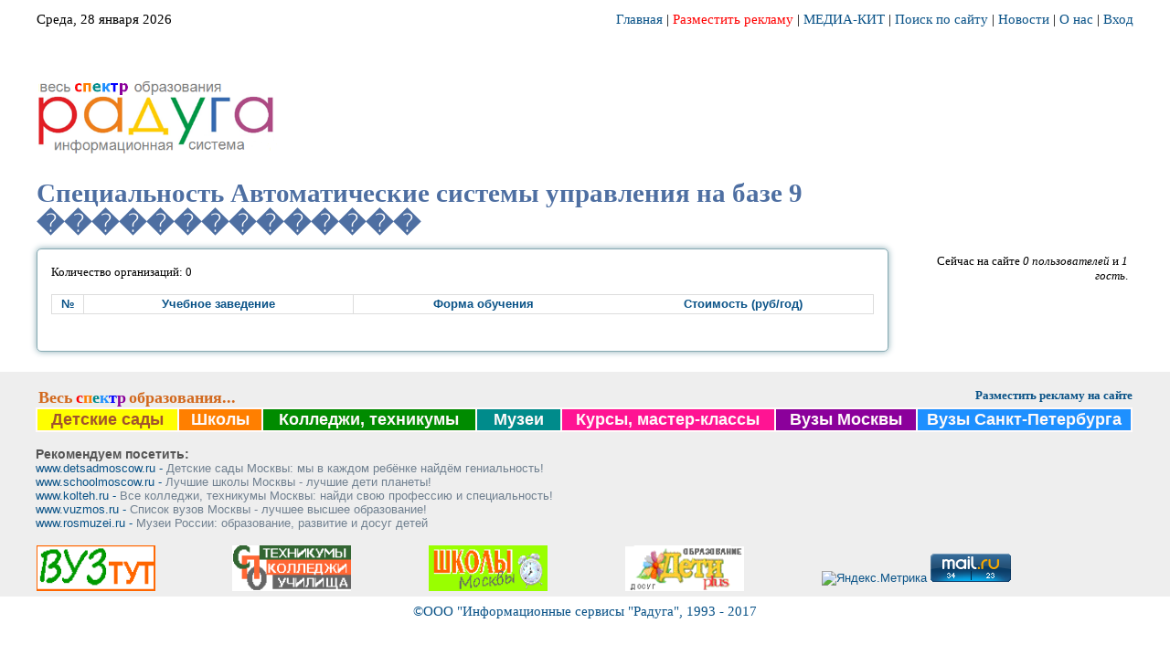

--- FILE ---
content_type: text/html; charset=utf-8
request_url: http://www.irad.ru/tku/spec/nabaze/?spec_id=9167&baza=9%20%EF%BF%BD%EF%BF%BD%EF%BF%BD%EF%BF%BD%EF%BF%BD%EF%BF%BD%EF%BF%BD%EF%BF%BD%EF%BF%BD%EF%BF%BD%EF%BF%BD%EF%BF%BD%EF%BF%BD%EF%BF%BD
body_size: 20190
content:
<!DOCTYPE html PUBLIC "-//W3C//DTD XHTML 1.0 Strict//EN" "http://www.w3.org/TR/xhtml1/DTD/xhtml1-strict.dtd">
<html xmlns="http://www.w3.org/1999/xhtml" xml:lang="ru" lang="ru">
<head>
<meta http-equiv="Content-Type" content="text/html; charset=utf-8" />
	<meta name="yandex-verification" content="35baa97d7f922c75" />
  <title>Поступить в колледж</title>
  <meta http-equiv="Content-Type" content="text/html; charset=utf-8" />
<meta name="keywords" content="поступить, колледж, техникум, специальность, профессия" />
  <link type="text/css" rel="stylesheet" media="all" href="/modules/cck/theme/content-module.css?X" />
<link type="text/css" rel="stylesheet" media="all" href="/modules/date/date.css?X" />
<link type="text/css" rel="stylesheet" media="all" href="/modules/filefield/filefield.css?X" />
<link type="text/css" rel="stylesheet" media="all" href="/modules/node/node.css?X" />
<link type="text/css" rel="stylesheet" media="all" href="/modules/system/defaults.css?X" />
<link type="text/css" rel="stylesheet" media="all" href="/modules/system/system.css?X" />
<link type="text/css" rel="stylesheet" media="all" href="/modules/system/system-menus.css?X" />
<link type="text/css" rel="stylesheet" media="all" href="/modules/user/user.css?X" />
<link type="text/css" rel="stylesheet" media="all" href="/sites/all/modules/colorbox/styles/default/colorbox_default_style.css?X" />
<link type="text/css" rel="stylesheet" media="all" href="/modules/cck/modules/fieldgroup/fieldgroup.css?X" />
<link type="text/css" rel="stylesheet" media="all" href="/sites/all/modules/views/css/views.css?X" />
<link type="text/css" rel="stylesheet" media="all" href="/sites/all/themes/colorfulness_raduga/css/style.css?X" />
<link type="text/css" rel="stylesheet" media="all" href="/sites/all/themes/colorfulness_raduga/css/print.css?X" />
<link type="text/css" rel="stylesheet" media="all" href="/sites/all/themes/colorfulness_raduga/css/menuplace.css?X" />
<link type="text/css" rel="stylesheet" media="all" href="/sites/all/themes/colorfulness_raduga/css/menuplace2.css?X" />
	
  <script type="text/javascript" src="/sites/all/modules/jquery_update/replace/jquery.min.js?X"></script>
<script type="text/javascript" src="/misc/drupal.js?X"></script>
<script type="text/javascript" src="/sites/default/files/languages/ru_838cc963233179229f57347d4ad4c53d.js?X"></script>
<script type="text/javascript" src="/sites/all/libraries/colorbox/jquery.colorbox-min.js?X"></script>
<script type="text/javascript" src="/sites/all/modules/colorbox/js/colorbox.js?X"></script>
<script type="text/javascript" src="/sites/all/modules/colorbox/styles/default/colorbox_default_style.js?X"></script>
<script type="text/javascript" src="/sites/all/themes/colorfulness_raduga/js/myscript.js?X"></script>
<script type="text/javascript">
<!--//--><![CDATA[//><!--
jQuery.extend(Drupal.settings, { "basePath": "/", "colorbox": { "transition": "elastic", "speed": 350, "opacity": "0.85", "slideshow": false, "slideshowAuto": false, "slideshowSpeed": 2500, "slideshowStart": "", "slideshowStop": "", "current": "{current} из {total}", "previous": "« Предыдущий", "next": "Следующий »", "close": "Закрыть", "overlayClose": true, "maxWidth": "100%", "maxHeight": "100%" } });
//--><!]]>
</script>
</head>
<body>

<div id="fp-top-wrapper">
	<div id="fp-navigation-free">
			</div> <!-- fp-navigation-free -->
	<div id="fp-top-wrapper-in">
		<div id="fp-top-wrapper-in-datetime">
			Среда, 28 января 2026		</div> <!-- fp-top-wrapper-in-datetime -->
		<div id="fp-top-wrapper-in-userlogin">
			<a href="/">Главная</a>&nbsp;|
			<a href="/reklamodat"><span style="color:red;">Разместить рекламу</span></a>&nbsp;|
							<a href="/banners/mediakit.pdf" target="_blank">МЕДИА-КИТ</a>&nbsp;|
						
			<a href="/search">Поиск по сайту</a>&nbsp;|
			<a href="/news">Новости</a>&nbsp;|
			<a href="/aboutraduga">О нас</a>&nbsp;|
							<a href="/user">Вход</a>
					</div> <!-- fp-top-wrapper-in-userlogin -->
		<div class="clear"></div>
					<div id="hightop">
				  <div class="block block-block" id="block-block-664">
    <h2 class="title"></h2>
    <div class="content"><!--
<table width="100%" border="0" cellpadding=0 cellspacing=0>
<tr><td width="4%" align="left" valign="top">
<ul class="ultype">


</ul></td>
<td width="63%" align="left" valign="top">
<ul class="ultype"> 
<img src="/banners/Vuzi-aktualno.png" height="23">
 
<img src="/banners/strelochka3-vuzii.gif" width="12"> <a href="http://www.irad.ru/vuz-distancionnaya"><font color="#8B009B" size="3"> Поступить в вуз дистанционно</font> </a>
<img src="/banners/strelochka3-vuzii.gif" width="12"> <a href="http://www.irad.ru/node/8207"><font color="#8B009B" size="3">Дни открытых дверей</font>  в вузах Москвы</a>

<img src="/banners/strelochka3-vuzii.gif" width="10"> <a href="http://www.irad.ru/obe">Институт бизнеса и дизайна</a>
<img src="/banners/strelochka3-vuzii.gif" width="10"> <a href="http://www.irad.ru/synergy">Университет «Синергия»</a>
<img src="/banners/strelochka3-vuzii.gif" width="10"> <a href="http://www.irad.ru/ibda">Институт бизнеса и делового администрирования</a>
<img src="/banners/strelochka3-vuzii.gif" width="10"> <a href="http://www.irad.ru/ideka">Институт деловой карьеры</a>
<img src="/banners/strelochka-tehnikumii.gif" width="10">  <a href="/tku-privuzah">Колледжи при вузах</a>


<a href="/museum"><img src="/banners/kazdie-vyh.png" height="23"> <img src="/banners/1idem-v-muzei.png" height="23"></a>
</ul></td>


 
<td width="32%" align="right" valign="top">
<img src="/banners/Vuzi-luchshee.png" height="23"> 
<object type="application/x-shockwave-flash" data="/banners/guz-afisha.swf" width="340" height="170">
<param name="movie" value="/banners/guz-afisha.swf"><param name="wmode" value="opaque" />
<a href="http://www.guz.ru/" target="_blank"><img src="/banners/guz-afisha.gif" width="340"></a></object>

</table>
--><!--
<table width="100%" border="0" cellpadding=0 cellspacing=0>
<tr><td width="4%" align="left" valign="top">
<ul class="ultype">


</ul></td>
<td width="63%" align="left" valign="top">
<ul class="ultype"> 
<img src="/banners/Vuzi-aktualno.png" height="23">
 
<img src="/banners/strelochka3-vuzii.gif" width="12"> <a href="http://www.irad.ru/vuz-distancionnaya"><font color="#8B009B" size="3"> Поступить в вуз дистанционно</font> </a>
<img src="/banners/strelochka3-vuzii.gif" width="12"> <a href="http://www.irad.ru/node/8207"><font color="#8B009B" size="3">Дни открытых дверей</font>  в вузах Москвы</a>

<img src="/banners/strelochka3-vuzii.gif" width="10"> <a href="http://www.irad.ru/obe">Институт бизнеса и дизайна</a>
<img src="/banners/strelochka3-vuzii.gif" width="10"> <a href="http://www.irad.ru/synergy">Университет «Синергия»</a>
<img src="/banners/strelochka3-vuzii.gif" width="10"> <a href="http://www.irad.ru/ibda">Институт бизнеса и делового администрирования</a>
<img src="/banners/strelochka3-vuzii.gif" width="10"> <a href="http://www.irad.ru/ideka">Институт деловой карьеры</a>
<img src="/banners/strelochka-tehnikumii.gif" width="10">  <a href="/tku-privuzah">Колледжи при вузах</a>


<a href="/museum"><img src="/banners/kazdie-vyh.png" height="23"> <img src="/banners/1idem-v-muzei.png" height="23"></a>
</ul></td>


 
<td width="32%" align="right" valign="top">
<img src="/banners/Vuzi-luchshee.png" height="23"> 
<object type="application/x-shockwave-flash" data="/banners/guz-afisha.swf" width="340" height="170">
<param name="movie" value="/banners/guz-afisha.swf"><param name="wmode" value="opaque" />
<a href="http://www.guz.ru/" target="_blank"><img src="/banners/guz-afisha.gif" width="340"></a></object>

</table>
--></div>
 </div>
			</div>
				<div class="clear"></div>
	</div> <!-- fp-wrapper-top-in -->
	<div id="fp-navigation">
		<div id="fp-navigation-menu">
					</div> <!-- fp-navigation-menu -->
	</div> <!-- fp-navigation -->
</div> <!-- fp-top-wrapper -->

<div id="pagewidth">
	<div id="header" class="fp-header page-razdel">
		<div id="sitelogo">
							<a href="/" title="Главная" rel="home" id="logo"><img src="/banners/RADUGA4.png" width="270" alt="Главная"/></a>
			            <div id="logo_hover" style="display: none;">
    <div align="left" style="padding:5px; border:1px solid #ccc;border-radius: 5px;">
        <ul type="circle">
            <li><a href="http://www.irad.ru/search_dsm_multi">Детские сады</a></li>
            <li><a href="http://irad.ru/search_school_multi">Школы</a></li>
            <li><a href="http://irad.ru/tku-profobrazovanie">Колледжи, техникумы</a></li>
            <li><a href="http://www.irad.ru/museum">Музеи</a></li>
            <li><a href="http://www.irad.ru/kursy-all">Курсы, мастер-классы</a></li>
            <li><a href="http://www.irad.ru/search_mv_multi">Вузы Москвы</a></li>
            <li><a href="http://www.irad.ru/spb_vuzy">Вузы Санкт-Петербурга</a></li>
        </ul>
    </div>
</div>
<script>
    $("#sitelogo").mouseenter(function () {
        $("#logo_hover").show();
    });
    $("#sitelogo").mouseleave(function () {
        $("#logo_hover").hide();
    });
</script>
		</div>
		<div id="sitename">
					</div>
		<div id="siteslogan">
			<div class='site-slogan'>лучшие учебные заведения</div>		</div>
		<div id="sitedeviz">Лучшие учебные заведения. Рейтинги.</div>
		<div id="fp-headerbanners">
					</div>
	</div>
	<div class="page-title">
		<h1 class="title">Поступить в колледж, техникум</h1>
	</div>
	<div id="wrapper" class="clearfix">
	    	    
				
		<div id="twocolsNoLeft" class="clearfix">
			<div id="maincol" class="node-10869">
				<!-- $title -->
				<div class="tabs"></div>
																						  <div class="node">
                <div class="content"><script>$("div.page-title h1.title").html("Специальность Автоматические системы управления на базе 9 ��������������")</script>Количество организаций: 0<br><br>
<table class="tku-spec-nabaze" border="1" cellpadding="5" cellspacing="0" width="100%">
<thead><th class="aligncenter">№</th><th class="alignleft">Учебное заведение</th><th><div class="tku-spec-div50">Форма обучения</div><div class="tku-spec-div50">Стоимость (руб/год)</div></th></thead>
</table>
</div>
	    	<hr>
	  </div>
		
							</div>
			<div id="rightcol">
				  <div class="block block-block" id="block-block-546">
    <h2 class="title"></h2>
    <div class="content">
</div>
 </div>
  <div class="block block-user" id="block-user-3">
    <h2 class="title">Сейчас на сайте</h2>
    <div class="content">Сейчас на сайте <em>0 пользователей</em> и <em>1 гость</em>.</div>
 </div>
			</div>
		</div>
				<div class="clearfix"></div>
	    	</div>
	
		<div>  <div class="block block-block" id="block-block-14">
    <h2 class="title"></h2>
    <div class="content"><br>
<div align="center" style="width:1200px; margin:0 auto;">

<div align="left" style="float:left">&nbsp;<font color="#D2691E"  size="4em"><b>Весь</font> <font color="#FF0000" size="4em">с</font><font color="#FF7F00" size="4em">п</font><font color="#008B8B" size="4em">е</font><font color="#1E90FF" size="4em">к</font><font color="#0000FF" size="4em">т</font><font color="#8B009B" size="4em">р</font> <font color="#D2691E" size="4em">образования...</b></font></div>
<div align="right" style="float:right"><a href="/reklamodat"><span style="color:;font-weight:bold;">Разместить рекламу на сайте</span></a></div>
<style>
ul.ultype {font-family:Arial,Helvetica,sans-serif;margin-left:0px;}
ul.ultype li {font-size:1.65em;}
ul.ultype li a {font-size:0.65em;color:#000;}
ul.ultype li a:hover {text-decoration:none;color:#000;background-color:#eee;}
td.cell11 {border:2px solid #FFFAFA;}
td.cell222 {border:2px solid #FFFAFA;}
td.cell33 {border:2px solid #FFFAFA;}
td.cell44 {border:2px solid #FFFAFA;}
td.cell55 {border:2px solid #FFFAFA;}
td.cell66 {border:2px solid #FFFAFA;}
td.cell77 {border:2px solid #FFFAFA;}
</style>
<div align="right"><table width="1200">
<tr><td class="cell11" align="center" valign="bottom" bgcolor="#FFFF00" width="10%">
<a href="http://www.irad.ru/search_dsm_multi"> <font color="#A0522D" size="4"><b>Детские сады</font></b></a>
</td>
<td class="cell222" align="center" valign="bottom" bgcolor="#FF7F00" width="6%">
<a href="http://irad.ru/search_school_multi"> <font color="#FFFAFA" size="4"><b>Школы </font></b></a>
</td>
<td class="cell33" align="center" valign="bottom" bgcolor="#008B00" width="15%">
<a href="http://irad.ru/tku-profobrazovanie"> <font color="#FFFAFA" size="4"><b>Колледжи, техникумы</font></b></a>
</td>
<td class="cell44" align="center" valign="bottom" bgcolor="#008B8B" width="6%">
<a href="http://www.irad.ru/museum"> <font color="#FFFAFA" size="4"><b>Музеи</font></b></a>
</td>
<td class="cell77" align="center" valign="bottom" bgcolor="#FF1493" width="15%">
<a href="http://www.irad.ru/kursy-all"> <font color="#FFFAFA" size="4"><b>Курсы, мастер-классы</font></b></a>
<td class="cell55" align="center" valign="bottom" bgcolor="#8B009B" width="10%">
<a href="http://www.irad.ru/search_mv_multi"> <font color="#FFFAFA" size="4"><b>Вузы Москвы</font></b></a>
<td class="cell66" align="center" valign="bottom" bgcolor="#1E90FF" width="15%">
<a href="http://www.irad.ru/spb_vuzy"> <font color="#FFFAFA" size="4"><b>Вузы Санкт-Петербурга</font></b></a>
</td></tr></table></div>

<br>
<table width="100%" border="0" align="center" cellpadding="0" cellspacing="5">
<tr>
<td><div id="foot-links">Рекомендуем посетить:</div>
<a href="http://detsadmoscow.ru/" target="_blank" rel="nofollow">www.detsadmoscow.ru - <font color="#708090" size="2">Детские сады Москвы: мы в каждом ребёнке найдём гениальность!</font></a></td></tr>
<td><a href="http://schoolmoscow.ru/" target="_blank" rel="nofollow">www.schoolmoscow.ru - <font color="#708090" size="2">Лучшие школы Москвы - лучшие дети планеты!</font></a></td></tr>
<td><a href="http://kolteh.ru/" target="_blank" rel="nofollow">www.kolteh.ru - <font color="#708090" size="2">Все колледжи, техникумы Москвы: найди свою профессию и специальность!</font></a></td></tr>
<td><a href="http://www.vuzmos.ru/" target="_blank" rel="nofollow">www.vuzmos.ru - <font color="#708090" size="2">Список вузов Москвы - лучшее высшее образование!</font></a></td></tr>

<td><a href="http://rosmuzei.ru/" target="_blank" rel="nofollow">www.rosmuzei.ru - <font color="#708090" size="2">Музеи России: образование, развитие и досуг детей</font></a></td></tr>

<div align="right"><table width="1200">
<br>
<tr><td><a href="http://vuztut.ru/" target="_blank" rel="nofollow"><img src="/banners/vuztut_135x45.gif" width="130" height="50"></a></td>
<td><a href="http://college.msk.ru/" target="_blank" rel="nofollow"><img src="/banners/college.msk_135x45.gif" width="130" height="50"></a></td>
<td><a href="http://moscowschool.ru/" target="_blank" rel="nofollow"><img src="/banners/moscowschool_135x45.gif" width="130" height="50"></a></td>
<td><a href="http://www.detiplus.ru/" target="_blank" rel="nofollow"><img src="/banners/detiplus135x45.gif" width="130" height="50"></a></td>

<td>

<!-- Yandex.Metrika informer -->
<a href="https://metrika.yandex.ru/stat/?id=13443064&amp;from=informer"
target="_blank" rel="nofollow"><img src="https://informer.yandex.ru/informer/13443064/3_1_FFFFFFFF_EFEFEFFF_0_pageviews"
style="width:88px; height:31px; border:0;" alt="Яндекс.Метрика" title="Яндекс.Метрика: данные за сегодня (просмотры, визиты и уникальные посетители)" class="ym-advanced-informer" data-cid="13443064" data-lang="ru" /></a>
<!-- /Yandex.Metrika informer -->

<!-- Yandex.Metrika counter -->
<script type="text/javascript">
    (function (d, w, c) {
        (w[c] = w[c] || []).push(function() {
            try {
                w.yaCounter13443064 = new Ya.Metrika({
                    id:13443064,
                    clickmap:true,
                    trackLinks:true,
                    accurateTrackBounce:true,
                    webvisor:true
                });
            } catch(e) { }
        });

        var n = d.getElementsByTagName("script")[0],
            s = d.createElement("script"),
            f = function () { n.parentNode.insertBefore(s, n); };
        s.type = "text/javascript";
        s.async = true;
        s.src = "https://mc.yandex.ru/metrika/watch.js";

        if (w.opera == "[object Opera]") {
            d.addEventListener("DOMContentLoaded", f, false);
        } else { f(); }
    })(document, window, "yandex_metrika_callbacks");
</script>
<noscript><div><img src="https://mc.yandex.ru/watch/13443064" style="position:absolute; left:-9999px;" alt="" /></div></noscript>
<!-- /Yandex.Metrika counter -->

<!-- Rating@Mail.ru counter -->
<script type="text/javascript">
var _tmr = _tmr || [];
_tmr.push({id: "644793", type: "pageView", start: (new Date()).getTime()});
(function (d, w) {
   var ts = d.createElement("script"); ts.type = "text/javascript"; ts.async = true;
   ts.src = (d.location.protocol == "https:" ? "https:" : "http:") + "//top-fwz1.mail.ru/js/code.js";
   var f = function () {var s = d.getElementsByTagName("script")[0]; s.parentNode.insertBefore(ts, s);};
   if (w.opera == "[object Opera]") { d.addEventListener("DOMContentLoaded", f, false); } else { f(); }
})(document, window);
</script><noscript><div style="position:absolute;left:-10000px;">
<img src="//top-fwz1.mail.ru/counter?id=644793;js=na" style="border:0;" height="1" width="1" alt="Рейтинг@Mail.ru" />
</div></noscript>
<!-- //Rating@Mail.ru counter -->
<!-- Rating@Mail.ru logo -->
<a href="http://top.mail.ru/jump?from=644793">
<img src="//top-fwz1.mail.ru/counter?id=644793;t=479;l=1" 
style="border:0;" height="31" width="88" alt="Рейтинг@Mail.ru" /></a>
<!-- //Rating@Mail.ru logo -->

<!-- end of Top100 code -->
<!-- Google analitics -->
<script type="text/javascript">

  var _gaq = _gaq || [];
  _gaq.push(['_setAccount', 'UA-42864442-1']);
  _gaq.push(['_trackPageview']);

  (function() {
    var ga = document.createElement('script'); ga.type = 'text/javascript'; ga.async = true;
    ga.src = ('https:' == document.location.protocol ? 'https://ssl' : 'http://www') + '.google-analytics.com/ga.js';
    var s = document.getElementsByTagName('script')[0]; s.parentNode.insertBefore(ga, s);
  })();
</script>
<!-- /Google analitics -->

</td>
</tr>
</table>
</div>
<script>
$(document).ready(function() {
   $('.field-field-adres .field-label-inline-first').html('<img src="/images/sm_13.jpg" height="20">');
   $('.field-field-phone .field-label-inline-first').html('<img src="/images/sm_14.jpg" height="17">');
   $('.field-field-email .field-label-inline-first').html('<img src="/images/sm_15.jpg" height="17">');
   $('.field-field-web .field-label-inline-first').html('<img src="/images/sm_18.jpg" height="20">');
});
</script></div>
 </div>
</div>
		
	<div id="footer">
		©OOO "Информационные сервисы "Радуга", 1993 - 2017 
	</div>
</div>


</body>
</html>

--- FILE ---
content_type: text/css
request_url: http://www.irad.ru/sites/all/themes/colorfulness_raduga/css/menuplace2.css?X
body_size: 2832
content:
#tbl_menuplace2 {
	width: 100%;
}

#tbl_menuplace2 td {
	width: 33%;
	text-align: center;
}
/* из-за того, что не центрируются дивы в ячейках таблицы */
/* добавляем новую колонку в таблицу и задаем некую ширину */
#tbl_menuplace2 td.first_col {
	width: 3%;
}

#tbl_menuplace2 .block_type1 {
	border: 2px solid black;
	border-radius: 5px;
	box-shadow: 0 0 5px gray;
	width: 200px;
	height: 120px;
	margin-bottom: 20px;
}

#tbl_menuplace2 .block_type1 a {
	text-decoration: none;
}

#tbl_menuplace2 h2.block_title {
	font-size: 1.3em;
	color: white;
	margin: 0;
	padding: 5px 0;
	overflow: hidden;
}

#tbl_menuplace2 .block_violet {
	border: 2px solid #9A019A;
	background-color: #9A019A;
}
#tbl_menuplace2 .block_violet .inner_block h3 {
	color: #9A019A;
}
#tbl_menuplace2 .block_violet .inner_block h3:hover {
	text-shadow: 0 0 10px #9A019A;
}
#tbl_menuplace2 .block_violet .inner_block ul {
	color: #9A019A;
}

#tbl_menuplace2 .block_green {
	border: 2px solid #009900;
	background-color: #009900;
}
#tbl_menuplace2 .block_green .inner_block h3 {
	color: #009900;
}
#tbl_menuplace2 .block_green .inner_block h3:hover {
	text-shadow: 0 0 10px #009900;
}
#tbl_menuplace2 .block_green .inner_block ul {
	color: #009900;
}

#tbl_menuplace2 .block_orange {
	border: 2px solid #FF6600;
	background-color: #FF6600;
}
#tbl_menuplace2 .block_orange .inner_block h3 {
	color: #FF6600;
}
#tbl_menuplace2 .block_orange .inner_block h3:hover {
	text-shadow: 0 0 10px #FF6600;
}
#tbl_menuplace2 .block_orange .inner_block ul {
	color: #FF6600;
}

#tbl_menuplace2 .block_blue {
	border: 2px solid #103DBF;
	background-color: #103DBF;
}
#tbl_menuplace2 .block_blue .inner_block h3 {
	color: #103DBF;
}
#tbl_menuplace2 .block_blue .inner_block h3:hover {
	text-shadow: 0 0 10px #103DBF;
}
#tbl_menuplace2 .block_blue .inner_block ul {
	color: #103DBF;
}

#tbl_menuplace2 .inner_block {
	width: 97%;
	height: 78px;
	background-color: white;
	margin: 0 auto;
	border-radius: 5px;
	box-shadow: inset 0 0 3px gray;
	padding: 5px 0 5px 0;
	background: -webkit-linear-gradient(to top, #ccc, #fff);
	background: linear-gradient(to top, #ccc, #fff);
	overflow: hidden;
}

#tbl_menuplace2 .small_height {
	width: 97%;
	height: 69px;
	background-color: white;
	margin: 0 auto;
	border-radius: 5px;
	box-shadow: inset 0 0 3px gray;
	padding: 0;
	background: -webkit-linear-gradient(to top, #ccc, #fff);
	background: linear-gradient(to top, #ccc, #fff);
	overflow: hidden;
}

#tbl_menuplace2 .inner_block h3 {
	font-size: 1.2em;
	width: 98%;
	font-weight: bold;
	display: inline;
}

.block_type1 .small_title {
	font-size: 0.8em;
}

#tbl_menuplace2 ul {
	text-align: left;
	padding-left: 25px;
	margin-left: 0;
}
#tbl_menuplace2 .small_height ul {
	margin-top: 8px;
}
